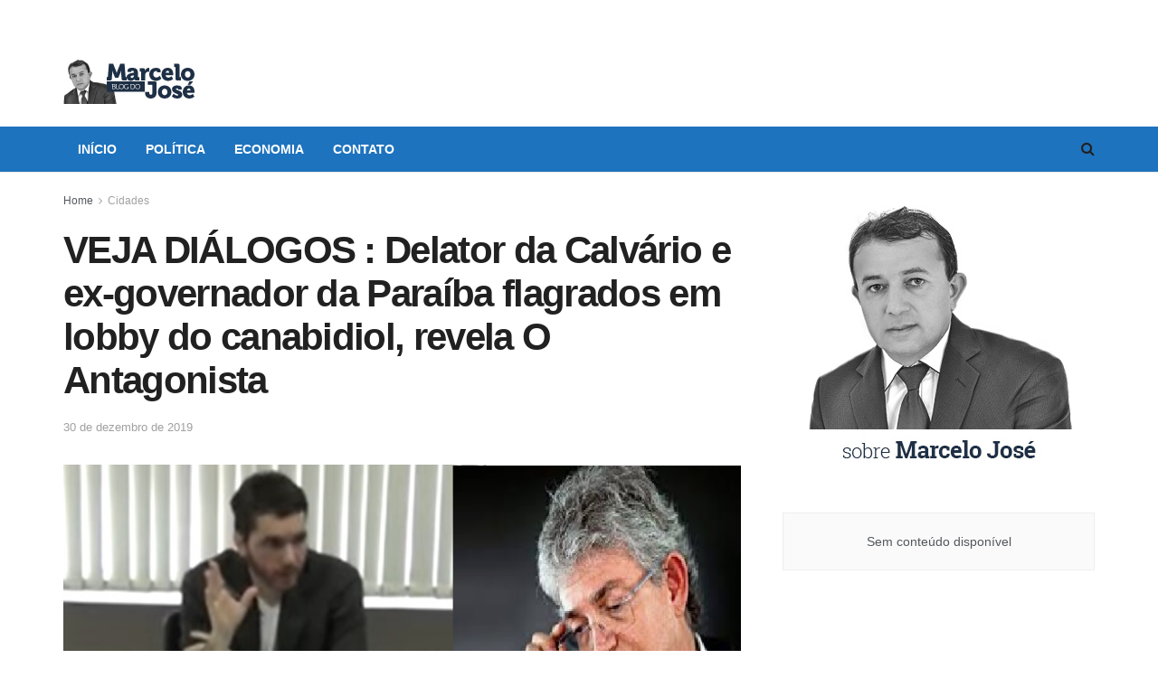

--- FILE ---
content_type: text/html; charset=UTF-8
request_url: https://marcelojose.com.br/2019/12/30/veja-dialogos-delator-da-calvario-e-ex-governador-da-paraiba-flagrados-em-lobby-do-canabidiol-revela-o-antagonista/
body_size: 17806
content:
<!doctype html>
<!--[if lt IE 7]> <html class="no-js lt-ie9 lt-ie8 lt-ie7" lang="pt-BR"> <![endif]-->
<!--[if IE 7]>    <html class="no-js lt-ie9 lt-ie8" lang="pt-BR"> <![endif]-->
<!--[if IE 8]>    <html class="no-js lt-ie9" lang="pt-BR"> <![endif]-->
<!--[if IE 9]>    <html class="no-js lt-ie10" lang="pt-BR"> <![endif]-->
<!--[if gt IE 8]><!--> <html class="no-js" lang="pt-BR"> <!--<![endif]-->
<head>
<meta http-equiv="Content-Type" content="text/html; charset=UTF-8" />
<meta name='viewport' content='width=device-width, initial-scale=1, user-scalable=yes' />
<link rel="profile" href="http://gmpg.org/xfn/11" />
<link rel="pingback" href="https://marcelojose.com.br/site/xmlrpc.php" />
<title>VEJA DIÁLOGOS : Delator da Calvário e ex-governador da Paraíba flagrados em lobby do canabidiol, revela O Antagonista &#8211; Blog do Marcelo José</title>
<script type="text/javascript">
var jnews_ajax_url = '/?ajax-request=jnews'
</script>
<link rel="alternate" type="application/rss+xml" title="Feed para Blog do Marcelo José &raquo;" href="https://marcelojose.com.br/feed/" />
<link rel="alternate" type="application/rss+xml" title="Feed de comentários para Blog do Marcelo José &raquo;" href="https://marcelojose.com.br/comments/feed/" />
<link rel="alternate" type="application/rss+xml" title="Feed de comentários para Blog do Marcelo José &raquo; VEJA DIÁLOGOS : Delator da Calvário e ex-governador da Paraíba flagrados em lobby do canabidiol, revela O Antagonista" href="https://marcelojose.com.br/2019/12/30/veja-dialogos-delator-da-calvario-e-ex-governador-da-paraiba-flagrados-em-lobby-do-canabidiol-revela-o-antagonista/feed/" />
<!-- This site uses the Google Analytics by MonsterInsights plugin v9.11.1 - Using Analytics tracking - https://www.monsterinsights.com/ -->
<script src="//www.googletagmanager.com/gtag/js?id=G-11C92F5R79"  data-cfasync="false" data-wpfc-render="false" type="text/javascript" async></script>
<script data-cfasync="false" data-wpfc-render="false" type="text/javascript">
var mi_version = '9.11.1';
var mi_track_user = true;
var mi_no_track_reason = '';
var MonsterInsightsDefaultLocations = {"page_location":"https:\/\/marcelojose.com.br\/2019\/12\/30\/veja-dialogos-delator-da-calvario-e-ex-governador-da-paraiba-flagrados-em-lobby-do-canabidiol-revela-o-antagonista\/"};
if ( typeof MonsterInsightsPrivacyGuardFilter === 'function' ) {
var MonsterInsightsLocations = (typeof MonsterInsightsExcludeQuery === 'object') ? MonsterInsightsPrivacyGuardFilter( MonsterInsightsExcludeQuery ) : MonsterInsightsPrivacyGuardFilter( MonsterInsightsDefaultLocations );
} else {
var MonsterInsightsLocations = (typeof MonsterInsightsExcludeQuery === 'object') ? MonsterInsightsExcludeQuery : MonsterInsightsDefaultLocations;
}
var disableStrs = [
'ga-disable-G-11C92F5R79',
];
/* Function to detect opted out users */
function __gtagTrackerIsOptedOut() {
for (var index = 0; index < disableStrs.length; index++) {
if (document.cookie.indexOf(disableStrs[index] + '=true') > -1) {
return true;
}
}
return false;
}
/* Disable tracking if the opt-out cookie exists. */
if (__gtagTrackerIsOptedOut()) {
for (var index = 0; index < disableStrs.length; index++) {
window[disableStrs[index]] = true;
}
}
/* Opt-out function */
function __gtagTrackerOptout() {
for (var index = 0; index < disableStrs.length; index++) {
document.cookie = disableStrs[index] + '=true; expires=Thu, 31 Dec 2099 23:59:59 UTC; path=/';
window[disableStrs[index]] = true;
}
}
if ('undefined' === typeof gaOptout) {
function gaOptout() {
__gtagTrackerOptout();
}
}
window.dataLayer = window.dataLayer || [];
window.MonsterInsightsDualTracker = {
helpers: {},
trackers: {},
};
if (mi_track_user) {
function __gtagDataLayer() {
dataLayer.push(arguments);
}
function __gtagTracker(type, name, parameters) {
if (!parameters) {
parameters = {};
}
if (parameters.send_to) {
__gtagDataLayer.apply(null, arguments);
return;
}
if (type === 'event') {
parameters.send_to = monsterinsights_frontend.v4_id;
var hookName = name;
if (typeof parameters['event_category'] !== 'undefined') {
hookName = parameters['event_category'] + ':' + name;
}
if (typeof MonsterInsightsDualTracker.trackers[hookName] !== 'undefined') {
MonsterInsightsDualTracker.trackers[hookName](parameters);
} else {
__gtagDataLayer('event', name, parameters);
}
} else {
__gtagDataLayer.apply(null, arguments);
}
}
__gtagTracker('js', new Date());
__gtagTracker('set', {
'developer_id.dZGIzZG': true,
});
if ( MonsterInsightsLocations.page_location ) {
__gtagTracker('set', MonsterInsightsLocations);
}
__gtagTracker('config', 'G-11C92F5R79', {"forceSSL":"true","link_attribution":"true"} );
window.gtag = __gtagTracker;										(function () {
/* https://developers.google.com/analytics/devguides/collection/analyticsjs/ */
/* ga and __gaTracker compatibility shim. */
var noopfn = function () {
return null;
};
var newtracker = function () {
return new Tracker();
};
var Tracker = function () {
return null;
};
var p = Tracker.prototype;
p.get = noopfn;
p.set = noopfn;
p.send = function () {
var args = Array.prototype.slice.call(arguments);
args.unshift('send');
__gaTracker.apply(null, args);
};
var __gaTracker = function () {
var len = arguments.length;
if (len === 0) {
return;
}
var f = arguments[len - 1];
if (typeof f !== 'object' || f === null || typeof f.hitCallback !== 'function') {
if ('send' === arguments[0]) {
var hitConverted, hitObject = false, action;
if ('event' === arguments[1]) {
if ('undefined' !== typeof arguments[3]) {
hitObject = {
'eventAction': arguments[3],
'eventCategory': arguments[2],
'eventLabel': arguments[4],
'value': arguments[5] ? arguments[5] : 1,
}
}
}
if ('pageview' === arguments[1]) {
if ('undefined' !== typeof arguments[2]) {
hitObject = {
'eventAction': 'page_view',
'page_path': arguments[2],
}
}
}
if (typeof arguments[2] === 'object') {
hitObject = arguments[2];
}
if (typeof arguments[5] === 'object') {
Object.assign(hitObject, arguments[5]);
}
if ('undefined' !== typeof arguments[1].hitType) {
hitObject = arguments[1];
if ('pageview' === hitObject.hitType) {
hitObject.eventAction = 'page_view';
}
}
if (hitObject) {
action = 'timing' === arguments[1].hitType ? 'timing_complete' : hitObject.eventAction;
hitConverted = mapArgs(hitObject);
__gtagTracker('event', action, hitConverted);
}
}
return;
}
function mapArgs(args) {
var arg, hit = {};
var gaMap = {
'eventCategory': 'event_category',
'eventAction': 'event_action',
'eventLabel': 'event_label',
'eventValue': 'event_value',
'nonInteraction': 'non_interaction',
'timingCategory': 'event_category',
'timingVar': 'name',
'timingValue': 'value',
'timingLabel': 'event_label',
'page': 'page_path',
'location': 'page_location',
'title': 'page_title',
'referrer' : 'page_referrer',
};
for (arg in args) {
if (!(!args.hasOwnProperty(arg) || !gaMap.hasOwnProperty(arg))) {
hit[gaMap[arg]] = args[arg];
} else {
hit[arg] = args[arg];
}
}
return hit;
}
try {
f.hitCallback();
} catch (ex) {
}
};
__gaTracker.create = newtracker;
__gaTracker.getByName = newtracker;
__gaTracker.getAll = function () {
return [];
};
__gaTracker.remove = noopfn;
__gaTracker.loaded = true;
window['__gaTracker'] = __gaTracker;
})();
} else {
console.log("");
(function () {
function __gtagTracker() {
return null;
}
window['__gtagTracker'] = __gtagTracker;
window['gtag'] = __gtagTracker;
})();
}
</script>
<!-- / Google Analytics by MonsterInsights -->
<!-- <link rel='stylesheet' id='wp-block-library-css'  href='https://marcelojose.com.br/site/wp-includes/css/dist/block-library/style.min.css?ver=5.6.16' type='text/css' media='all' /> -->
<link rel="stylesheet" type="text/css" href="//marcelojose.com.br/site/wp-content/cache/wpfc-minified/fwuqjyw/ffyv6.css" media="all"/>
<style id='wp-block-library-inline-css' type='text/css'>
.has-text-align-justify{text-align:justify;}
</style>
<!-- <link rel='stylesheet' id='_ning_font_awesome_css-css'  href='https://marcelojose.com.br/site/wp-content/plugins/angwp/assets/fonts/font-awesome/css/font-awesome.min.css?ver=1.6.0' type='text/css' media='all' /> -->
<!-- <link rel='stylesheet' id='_ning_css-css'  href='https://marcelojose.com.br/site/wp-content/plugins/angwp/assets/dist/angwp.bundle.js.css?ver=1.6.0' type='text/css' media='all' /> -->
<!-- <link rel='stylesheet' id='spr_col_animate_css-css'  href='https://marcelojose.com.br/site/wp-content/plugins/angwp/include/extensions/spr_columns/assets/css/animate.min.css?ver=1.6.0' type='text/css' media='all' /> -->
<!-- <link rel='stylesheet' id='spr_col_css-css'  href='https://marcelojose.com.br/site/wp-content/plugins/angwp/include/extensions/spr_columns/assets/css/spr_columns.css?ver=1.6.0' type='text/css' media='all' /> -->
<!-- <link rel='stylesheet' id='js_composer_front-css'  href='https://marcelojose.com.br/site/wp-content/plugins/js_composer/assets/css/js_composer.min.css?ver=6.5.0' type='text/css' media='all' /> -->
<!-- <link rel='stylesheet' id='mediaelement-css'  href='https://marcelojose.com.br/site/wp-includes/js/mediaelement/mediaelementplayer-legacy.min.css?ver=4.2.16' type='text/css' media='all' /> -->
<!-- <link rel='stylesheet' id='wp-mediaelement-css'  href='https://marcelojose.com.br/site/wp-includes/js/mediaelement/wp-mediaelement.min.css?ver=5.6.16' type='text/css' media='all' /> -->
<!-- <link rel='stylesheet' id='jnews-frontend-css'  href='https://marcelojose.com.br/site/wp-content/themes/jnews/assets/dist/frontend.min.css?ver=7.2.0' type='text/css' media='all' /> -->
<!-- <link rel='stylesheet' id='jnews-style-css'  href='https://marcelojose.com.br/site/wp-content/themes/jnews/style.css?ver=7.2.0' type='text/css' media='all' /> -->
<!-- <link rel='stylesheet' id='jnews-darkmode-css'  href='https://marcelojose.com.br/site/wp-content/themes/jnews/assets/css/darkmode.css?ver=7.2.0' type='text/css' media='all' /> -->
<!-- <link rel='stylesheet' id='jetpack_css-css'  href='https://marcelojose.com.br/site/wp-content/plugins/jetpack/css/jetpack.css?ver=9.6.4' type='text/css' media='all' /> -->
<!-- <link rel='stylesheet' id='jnews-select-share-css'  href='https://marcelojose.com.br/site/wp-content/plugins/jnews-social-share/assets/css/plugin.css' type='text/css' media='all' /> -->
<link rel="stylesheet" type="text/css" href="//marcelojose.com.br/site/wp-content/cache/wpfc-minified/eh9m8tjl/ffyv6.css" media="all"/>
<script src='//marcelojose.com.br/site/wp-content/cache/wpfc-minified/2qdqdxn5/ffyv6.js' type="text/javascript"></script>
<!-- <script type='text/javascript' src='https://marcelojose.com.br/site/wp-content/plugins/google-analytics-for-wordpress/assets/js/frontend-gtag.min.js?ver=9.11.1' id='monsterinsights-frontend-script-js'></script> -->
<script data-cfasync="false" data-wpfc-render="false" type="text/javascript" id='monsterinsights-frontend-script-js-extra'>/* <![CDATA[ */
var monsterinsights_frontend = {"js_events_tracking":"true","download_extensions":"doc,pdf,ppt,zip,xls,docx,pptx,xlsx","inbound_paths":"[{\"path\":\"\\\/go\\\/\",\"label\":\"affiliate\"},{\"path\":\"\\\/recommend\\\/\",\"label\":\"affiliate\"}]","home_url":"https:\/\/marcelojose.com.br","hash_tracking":"false","v4_id":"G-11C92F5R79"};/* ]]> */
</script>
<script src='//marcelojose.com.br/site/wp-content/cache/wpfc-minified/q63sxeb4/ffyv6.js' type="text/javascript"></script>
<!-- <script type='text/javascript' src='https://marcelojose.com.br/site/wp-includes/js/jquery/jquery.min.js?ver=3.5.1' id='jquery-core-js'></script> -->
<!-- <script type='text/javascript' src='https://marcelojose.com.br/site/wp-includes/js/jquery/jquery-migrate.min.js?ver=3.3.2' id='jquery-migrate-js'></script> -->
<!-- <script type='text/javascript' src='https://marcelojose.com.br/site/wp-content/plugins/angwp/assets/dev/js/advertising.js?ver=5.6.16' id='adning_dummy_advertising-js'></script> -->
<link rel="https://api.w.org/" href="https://marcelojose.com.br/wp-json/" /><link rel="alternate" type="application/json" href="https://marcelojose.com.br/wp-json/wp/v2/posts/9462" /><link rel="EditURI" type="application/rsd+xml" title="RSD" href="https://marcelojose.com.br/site/xmlrpc.php?rsd" />
<link rel="wlwmanifest" type="application/wlwmanifest+xml" href="https://marcelojose.com.br/site/wp-includes/wlwmanifest.xml" /> 
<meta name="generator" content="WordPress 5.6.16" />
<link rel="canonical" href="https://marcelojose.com.br/2019/12/30/veja-dialogos-delator-da-calvario-e-ex-governador-da-paraiba-flagrados-em-lobby-do-canabidiol-revela-o-antagonista/" />
<link rel='shortlink' href='https://marcelojose.com.br/?p=9462' />
<link rel="alternate" type="application/json+oembed" href="https://marcelojose.com.br/wp-json/oembed/1.0/embed?url=https%3A%2F%2Fmarcelojose.com.br%2F2019%2F12%2F30%2Fveja-dialogos-delator-da-calvario-e-ex-governador-da-paraiba-flagrados-em-lobby-do-canabidiol-revela-o-antagonista%2F" />
<link rel="alternate" type="text/xml+oembed" href="https://marcelojose.com.br/wp-json/oembed/1.0/embed?url=https%3A%2F%2Fmarcelojose.com.br%2F2019%2F12%2F30%2Fveja-dialogos-delator-da-calvario-e-ex-governador-da-paraiba-flagrados-em-lobby-do-canabidiol-revela-o-antagonista%2F&#038;format=xml" />
<meta property="fb:app_id" content=""/>
<!--/ Facebook Thumb Fixer Open Graph /-->
<meta property="og:type" content="article" />
<meta property="og:url" content="https://marcelojose.com.br/2019/12/30/veja-dialogos-delator-da-calvario-e-ex-governador-da-paraiba-flagrados-em-lobby-do-canabidiol-revela-o-antagonista/" />
<meta property="og:title" content="VEJA DIÁLOGOS : Delator da Calvário e ex-governador da Paraíba flagrados em lobby do canabidiol, revela O Antagonista" />
<meta property="og:description" content="O Antagonista revelou nesta segunda-feira, dia 30, trechos de diálogos do empresário Daniel Gomes da Silva, controlador da Cruz Vermelha Brasileira, e delator no âmbito da Operação Calvário, com o ex-governador da Paraíba, Ricardo Vieira Coutinho. Todo o áudio das conversas está em poder da Procuradoria Geral da República, do Gaeco, do Ministério Público da [&hellip;]" />
<meta property="og:site_name" content="Blog do Marcelo José" />
<meta property="og:image" content="https://marcelojose.com.br/site/wp-content/uploads/2019/12/danielericardoaudiolifesa.jpg" />
<meta itemscope itemtype="article" />
<meta itemprop="description" content="O Antagonista revelou nesta segunda-feira, dia 30, trechos de diálogos do empresário Daniel Gomes da Silva, controlador da Cruz Vermelha Brasileira, e delator no âmbito da Operação Calvário, com o ex-governador da Paraíba, Ricardo Vieira Coutinho. Todo o áudio das conversas está em poder da Procuradoria Geral da República, do Gaeco, do Ministério Público da [&hellip;]" />
<meta itemprop="image" content="https://marcelojose.com.br/site/wp-content/uploads/2019/12/danielericardoaudiolifesa.jpg" />
<style type='text/css'>img#wpstats{display:none}</style>
<meta name="generator" content="Powered by WPBakery Page Builder - drag and drop page builder for WordPress."/>
<!-- Ads on this site are served by Adning v1.6.0 - adning.com -->
<style></style><!-- / Adning. -->
<script type='application/ld+json'>{"@context":"http:\/\/schema.org","@type":"Organization","@id":"https:\/\/marcelojose.com.br\/site\/#organization","url":"https:\/\/marcelojose.com.br\/site\/","name":"","logo":{"@type":"ImageObject","url":""},"sameAs":[]}</script>
<script type='application/ld+json'>{"@context":"http:\/\/schema.org","@type":"WebSite","@id":"https:\/\/marcelojose.com.br\/site\/#website","url":"https:\/\/marcelojose.com.br\/site\/","name":"","potentialAction":{"@type":"SearchAction","target":"https:\/\/marcelojose.com.br\/site\/?s={search_term_string}","query-input":"required name=search_term_string"}}</script>
<style id="jeg_dynamic_css" type="text/css" data-type="jeg_custom-css">a,.jeg_menu_style_5 > li > a:hover,.jeg_menu_style_5 > li.sfHover > a,.jeg_menu_style_5 > li.current-menu-item > a,.jeg_menu_style_5 > li.current-menu-ancestor > a,.jeg_navbar .jeg_menu:not(.jeg_main_menu) > li > a:hover,.jeg_midbar .jeg_menu:not(.jeg_main_menu) > li > a:hover,.jeg_side_tabs li.active,.jeg_block_heading_5 strong,.jeg_block_heading_6 strong,.jeg_block_heading_7 strong,.jeg_block_heading_8 strong,.jeg_subcat_list li a:hover,.jeg_subcat_list li button:hover,.jeg_pl_lg_7 .jeg_thumb .jeg_post_category a,.jeg_pl_xs_2:before,.jeg_pl_xs_4 .jeg_postblock_content:before,.jeg_postblock .jeg_post_title a:hover,.jeg_hero_style_6 .jeg_post_title a:hover,.jeg_sidefeed .jeg_pl_xs_3 .jeg_post_title a:hover,.widget_jnews_popular .jeg_post_title a:hover,.jeg_meta_author a,.widget_archive li a:hover,.widget_pages li a:hover,.widget_meta li a:hover,.widget_recent_entries li a:hover,.widget_rss li a:hover,.widget_rss cite,.widget_categories li a:hover,.widget_categories li.current-cat > a,#breadcrumbs a:hover,.jeg_share_count .counts,.commentlist .bypostauthor > .comment-body > .comment-author > .fn,span.required,.jeg_review_title,.bestprice .price,.authorlink a:hover,.jeg_vertical_playlist .jeg_video_playlist_play_icon,.jeg_vertical_playlist .jeg_video_playlist_item.active .jeg_video_playlist_thumbnail:before,.jeg_horizontal_playlist .jeg_video_playlist_play,.woocommerce li.product .pricegroup .button,.widget_display_forums li a:hover,.widget_display_topics li:before,.widget_display_replies li:before,.widget_display_views li:before,.bbp-breadcrumb a:hover,.jeg_mobile_menu li.sfHover > a,.jeg_mobile_menu li a:hover,.split-template-6 .pagenum { color : #1e73be; } .jeg_menu_style_1 > li > a:before,.jeg_menu_style_2 > li > a:before,.jeg_menu_style_3 > li > a:before,.jeg_side_toggle,.jeg_slide_caption .jeg_post_category a,.jeg_slider_type_1 .owl-nav .owl-next,.jeg_block_heading_1 .jeg_block_title span,.jeg_block_heading_2 .jeg_block_title span,.jeg_block_heading_3,.jeg_block_heading_4 .jeg_block_title span,.jeg_block_heading_6:after,.jeg_pl_lg_box .jeg_post_category a,.jeg_pl_md_box .jeg_post_category a,.jeg_readmore:hover,.jeg_thumb .jeg_post_category a,.jeg_block_loadmore a:hover, .jeg_postblock.alt .jeg_block_loadmore a:hover,.jeg_block_loadmore a.active,.jeg_postblock_carousel_2 .jeg_post_category a,.jeg_heroblock .jeg_post_category a,.jeg_pagenav_1 .page_number.active,.jeg_pagenav_1 .page_number.active:hover,input[type="submit"],.btn,.button,.widget_tag_cloud a:hover,.popularpost_item:hover .jeg_post_title a:before,.jeg_splitpost_4 .page_nav,.jeg_splitpost_5 .page_nav,.jeg_post_via a:hover,.jeg_post_source a:hover,.jeg_post_tags a:hover,.comment-reply-title small a:before,.comment-reply-title small a:after,.jeg_storelist .productlink,.authorlink li.active a:before,.jeg_footer.dark .socials_widget:not(.nobg) a:hover .fa,.jeg_breakingnews_title,.jeg_overlay_slider_bottom.owl-carousel .owl-nav div,.jeg_overlay_slider_bottom.owl-carousel .owl-nav div:hover,.jeg_vertical_playlist .jeg_video_playlist_current,.woocommerce span.onsale,.woocommerce #respond input#submit:hover,.woocommerce a.button:hover,.woocommerce button.button:hover,.woocommerce input.button:hover,.woocommerce #respond input#submit.alt,.woocommerce a.button.alt,.woocommerce button.button.alt,.woocommerce input.button.alt,.jeg_popup_post .caption,.jeg_footer.dark input[type="submit"],.jeg_footer.dark .btn,.jeg_footer.dark .button,.footer_widget.widget_tag_cloud a:hover, .jeg_inner_content .content-inner .jeg_post_category a:hover, #buddypress .standard-form button, #buddypress a.button, #buddypress input[type="submit"], #buddypress input[type="button"], #buddypress input[type="reset"], #buddypress ul.button-nav li a, #buddypress .generic-button a, #buddypress .generic-button button, #buddypress .comment-reply-link, #buddypress a.bp-title-button, #buddypress.buddypress-wrap .members-list li .user-update .activity-read-more a, div#buddypress .standard-form button:hover,div#buddypress a.button:hover,div#buddypress input[type="submit"]:hover,div#buddypress input[type="button"]:hover,div#buddypress input[type="reset"]:hover,div#buddypress ul.button-nav li a:hover,div#buddypress .generic-button a:hover,div#buddypress .generic-button button:hover,div#buddypress .comment-reply-link:hover,div#buddypress a.bp-title-button:hover,div#buddypress.buddypress-wrap .members-list li .user-update .activity-read-more a:hover, #buddypress #item-nav .item-list-tabs ul li a:before, .jeg_inner_content .jeg_meta_container .follow-wrapper a { background-color : #1e73be; } .jeg_block_heading_7 .jeg_block_title span, .jeg_readmore:hover, .jeg_block_loadmore a:hover, .jeg_block_loadmore a.active, .jeg_pagenav_1 .page_number.active, .jeg_pagenav_1 .page_number.active:hover, .jeg_pagenav_3 .page_number:hover, .jeg_prevnext_post a:hover h3, .jeg_overlay_slider .jeg_post_category, .jeg_sidefeed .jeg_post.active, .jeg_vertical_playlist.jeg_vertical_playlist .jeg_video_playlist_item.active .jeg_video_playlist_thumbnail img, .jeg_horizontal_playlist .jeg_video_playlist_item.active { border-color : #1e73be; } .jeg_tabpost_nav li.active, .woocommerce div.product .woocommerce-tabs ul.tabs li.active { border-bottom-color : #1e73be; } .jeg_post_meta .fa, .entry-header .jeg_post_meta .fa, .jeg_review_stars, .jeg_price_review_list { color : #2044b2; } .jeg_share_button.share-float.share-monocrhome a { background-color : #2044b2; } .jeg_header .jeg_bottombar.jeg_navbar_wrapper:not(.jeg_navbar_boxed), .jeg_header .jeg_bottombar.jeg_navbar_boxed .jeg_nav_row { background : #1e73be; } .jeg_header_sticky .jeg_navbar_wrapper:not(.jeg_navbar_boxed), .jeg_header_sticky .jeg_navbar_boxed .jeg_nav_row { background : #1e73be; } .jeg_stickybar a, .jeg_stickybar.dark a { color : #ffffff; } .jeg_header .jeg_menu.jeg_main_menu > li > a { color : #ffffff; } .jeg_menu_style_1 > li > a:before, .jeg_menu_style_2 > li > a:before, .jeg_menu_style_3 > li > a:before { background : #1e73be; } .jeg_header .jeg_menu.jeg_main_menu > li > a:hover, .jeg_header .jeg_menu.jeg_main_menu > li.sfHover > a, .jeg_header .jeg_menu.jeg_main_menu > li > .sf-with-ul:hover:after, .jeg_header .jeg_menu.jeg_main_menu > li.sfHover > .sf-with-ul:after, .jeg_header .jeg_menu_style_4 > li.current-menu-item > a, .jeg_header .jeg_menu_style_4 > li.current-menu-ancestor > a, .jeg_header .jeg_menu_style_5 > li.current-menu-item > a, .jeg_header .jeg_menu_style_5 > li.current-menu-ancestor > a { color : #d1d1d1; } </style><style type="text/css">
.no_thumbnail .jeg_thumb,
.thumbnail-container.no_thumbnail {
display: none !important;
}
.jeg_search_result .jeg_pl_xs_3.no_thumbnail .jeg_postblock_content,
.jeg_sidefeed .jeg_pl_xs_3.no_thumbnail .jeg_postblock_content,
.jeg_pl_sm.no_thumbnail .jeg_postblock_content {
margin-left: 0;
}
.jeg_postblock_11 .no_thumbnail .jeg_postblock_content,
.jeg_postblock_12 .no_thumbnail .jeg_postblock_content,
.jeg_postblock_12.jeg_col_3o3 .no_thumbnail .jeg_postblock_content  {
margin-top: 0;
}
.jeg_postblock_15 .jeg_pl_md_box.no_thumbnail .jeg_postblock_content,
.jeg_postblock_19 .jeg_pl_md_box.no_thumbnail .jeg_postblock_content,
.jeg_postblock_24 .jeg_pl_md_box.no_thumbnail .jeg_postblock_content,
.jeg_sidefeed .jeg_pl_md_box .jeg_postblock_content {
position: relative;
}
.jeg_postblock_carousel_2 .no_thumbnail .jeg_post_title a,
.jeg_postblock_carousel_2 .no_thumbnail .jeg_post_title a:hover,
.jeg_postblock_carousel_2 .no_thumbnail .jeg_post_meta .fa {
color: #212121 !important;
} 
</style>		<style type="text/css" id="wp-custom-css">
.jeg_logo img {
margin-bottom: -40px;
}		</style>
<noscript><style> .wpb_animate_when_almost_visible { opacity: 1; }</style></noscript></head>
<body class="post-template-default single single-post postid-9462 single-format-standard wp-embed-responsive jeg_toggle_dark jeg_single_tpl_1 jnews jsc_normal wpb-js-composer js-comp-ver-6.5.0 vc_responsive">
<div class="jeg_ad jeg_ad_top jnews_header_top_ads">
<div class='ads-wrapper  '></div>    </div>
<!-- The Main Wrapper
============================================= -->
<div class="jeg_viewport">
<div class="jeg_header_wrapper">
<div class="jeg_header_instagram_wrapper">
</div>
<!-- HEADER -->
<div class="jeg_header normal">
<div class="jeg_midbar jeg_container normal">
<div class="container">
<div class="jeg_nav_row">
<div class="jeg_nav_col jeg_nav_left jeg_nav_normal">
<div class="item_wrap jeg_nav_alignleft">
<div class="jeg_nav_item jeg_logo jeg_desktop_logo">
<div class="site-title">
<a href="https://marcelojose.com.br/" style="padding: 0 0 0 0;">
<img class='jeg_logo_img' src="https://marcelojose.com.br/site/wp-content/uploads/2017/08/marcelo-jose-marca.jpg" srcset="https://marcelojose.com.br/site/wp-content/uploads/2017/08/marcelo-jose-marca.jpg 1x, https://marcelojose.com.br/site/wp-content/uploads/2017/08/marcelo-jose-marca.jpg 2x" alt="Blog do Marcelo José"data-light-src="https://marcelojose.com.br/site/wp-content/uploads/2017/08/marcelo-jose-marca.jpg" data-light-srcset="https://marcelojose.com.br/site/wp-content/uploads/2017/08/marcelo-jose-marca.jpg 1x, https://marcelojose.com.br/site/wp-content/uploads/2017/08/marcelo-jose-marca.jpg 2x" data-dark-src="https://marcelojose.com.br/site/wp-content/uploads/2017/08/marcelo-jose-marca.jpg" data-dark-srcset="https://marcelojose.com.br/site/wp-content/uploads/2017/08/marcelo-jose-marca.jpg 1x, https://marcelojose.com.br/site/wp-content/uploads/2017/08/marcelo-jose-marca.jpg 2x">	    	</a>
</div>
</div>                    </div>
</div>
<div class="jeg_nav_col jeg_nav_center jeg_nav_normal">
<div class="item_wrap jeg_nav_aligncenter">
</div>
</div>
<div class="jeg_nav_col jeg_nav_right jeg_nav_grow">
<div class="item_wrap jeg_nav_alignright">
<div class="jeg_nav_item jeg_ad jeg_ad_top jnews_header_ads">
<div class='ads-wrapper  '><div class='ads_shortcode'><div class="angwp_18350 _ning_outer ang_zone_18350 _ning_jss_zone _align_center" style="max-width:728px;width:100%;overflow:hidden;height:inherit;"><div class="_ning_label _left" style=""></div><div id="_ning_zone_18350_849468897" class="_ning_zone_inner" style="width:728px; height:90px;position:relative;"><div u="slides" style="position:absolute; overflow:hidden; left:0px; top:0px;width:728px; height:90px;"><div class="slide_1 slide" idle="5000"><div class="angwp_46691 _ning_cont _ning_hidden _align_center" data-size="728x90" data-bid="46691" data-aid="18350" style="max-width:728px; width:100%;height:inherit;"><div class="_ning_inner" style=""><!— INICIO TAG —>
<!— 
Id: 9606 
Campanha:  REFIS PRORROGADO
Server: Metrike 
Veículo:  BLOG DO MARCELO JOSE 
Cliente:  PMJP   
Formato: PMJP | BLOG DO MARCELO JOSE - 728x90 
Data de Veiculação: 28/11/2025 - 31/12/2025
—>
<ins data-revive-zoneid="9606" data-revive-id="566f260197bf822e7263f1a3667caa2f"></ins>
<script async src="//ads.metrike.com/asyncjs.php"></script>
<!— FIM TAG —></div></div><div class="clear"></div></div></div></div></div><div class="clear"></div></div></div></div>                    </div>
</div>
</div>
</div>
</div><div class="jeg_bottombar jeg_navbar jeg_container jeg_navbar_wrapper jeg_navbar_normal jeg_navbar_normal">
<div class="container">
<div class="jeg_nav_row">
<div class="jeg_nav_col jeg_nav_left jeg_nav_grow">
<div class="item_wrap jeg_nav_alignleft">
<div class="jeg_main_menu_wrapper">
<div class="jeg_nav_item jeg_mainmenu_wrap"><ul class="jeg_menu jeg_main_menu jeg_menu_style_3" data-animation="slide"><li id="menu-item-18337" class="menu-item menu-item-type-post_type menu-item-object-page menu-item-home menu-item-18337 bgnav" data-item-row="default" ><a href="https://marcelojose.com.br/">Início</a></li>
<li id="menu-item-19" class="menu-item menu-item-type-taxonomy menu-item-object-category current-post-ancestor current-menu-parent current-post-parent menu-item-19 bgnav" data-item-row="default" ><a href="https://marcelojose.com.br/category/politica/">Política</a></li>
<li id="menu-item-20" class="menu-item menu-item-type-taxonomy menu-item-object-category current-post-ancestor current-menu-parent current-post-parent menu-item-20 bgnav" data-item-row="default" ><a href="https://marcelojose.com.br/category/economia/">Economia</a></li>
<li id="menu-item-17" class="menu-item menu-item-type-post_type menu-item-object-page menu-item-17 bgnav" data-item-row="default" ><a href="https://marcelojose.com.br/contato/">Contato</a></li>
</ul></div></div>
</div>
</div>
<div class="jeg_nav_col jeg_nav_center jeg_nav_normal">
<div class="item_wrap jeg_nav_aligncenter">
</div>
</div>
<div class="jeg_nav_col jeg_nav_right jeg_nav_normal">
<div class="item_wrap jeg_nav_alignright">
<!-- Search Icon -->
<div class="jeg_nav_item jeg_search_wrapper search_icon jeg_search_popup_expand">
<a href="#" class="jeg_search_toggle"><i class="fa fa-search"></i></a>
<form action="https://marcelojose.com.br/" method="get" class="jeg_search_form" target="_top">
<input name="s" class="jeg_search_input" placeholder="Pesquisar" type="text" value="" autocomplete="off">
<button type="submit" class="jeg_search_button btn"><i class="fa fa-search"></i></button>
</form>
<!-- jeg_search_hide with_result no_result -->
<div class="jeg_search_result jeg_search_hide with_result">
<div class="search-result-wrapper">
</div>
<div class="search-link search-noresult">
Sem resultados    </div>
<div class="search-link search-all-button">
<i class="fa fa-search"></i> Ver todos os resultados    </div>
</div></div>                    </div>
</div>
</div>
</div>
</div></div><!-- /.jeg_header -->        </div>
<div class="jeg_header_sticky">
<div class="sticky_blankspace"></div>
<div class="jeg_header normal">
<div class="jeg_container">
<div data-mode="scroll" class="jeg_stickybar jeg_navbar jeg_navbar_wrapper jeg_navbar_normal jeg_navbar_normal">
<div class="container">
<div class="jeg_nav_row">
<div class="jeg_nav_col jeg_nav_left jeg_nav_grow">
<div class="item_wrap jeg_nav_alignleft">
<div class="jeg_main_menu_wrapper">
<div class="jeg_nav_item jeg_mainmenu_wrap"><ul class="jeg_menu jeg_main_menu jeg_menu_style_3" data-animation="slide"><li class="menu-item menu-item-type-post_type menu-item-object-page menu-item-home menu-item-18337 bgnav" data-item-row="default" ><a href="https://marcelojose.com.br/">Início</a></li>
<li class="menu-item menu-item-type-taxonomy menu-item-object-category current-post-ancestor current-menu-parent current-post-parent menu-item-19 bgnav" data-item-row="default" ><a href="https://marcelojose.com.br/category/politica/">Política</a></li>
<li class="menu-item menu-item-type-taxonomy menu-item-object-category current-post-ancestor current-menu-parent current-post-parent menu-item-20 bgnav" data-item-row="default" ><a href="https://marcelojose.com.br/category/economia/">Economia</a></li>
<li class="menu-item menu-item-type-post_type menu-item-object-page menu-item-17 bgnav" data-item-row="default" ><a href="https://marcelojose.com.br/contato/">Contato</a></li>
</ul></div></div>
</div>
</div>
<div class="jeg_nav_col jeg_nav_center jeg_nav_normal">
<div class="item_wrap jeg_nav_aligncenter">
</div>
</div>
<div class="jeg_nav_col jeg_nav_right jeg_nav_normal">
<div class="item_wrap jeg_nav_alignright">
<!-- Search Icon -->
<div class="jeg_nav_item jeg_search_wrapper search_icon jeg_search_popup_expand">
<a href="#" class="jeg_search_toggle"><i class="fa fa-search"></i></a>
<form action="https://marcelojose.com.br/" method="get" class="jeg_search_form" target="_top">
<input name="s" class="jeg_search_input" placeholder="Pesquisar" type="text" value="" autocomplete="off">
<button type="submit" class="jeg_search_button btn"><i class="fa fa-search"></i></button>
</form>
<!-- jeg_search_hide with_result no_result -->
<div class="jeg_search_result jeg_search_hide with_result">
<div class="search-result-wrapper">
</div>
<div class="search-link search-noresult">
Sem resultados    </div>
<div class="search-link search-all-button">
<i class="fa fa-search"></i> Ver todos os resultados    </div>
</div></div>                </div>
</div>
</div>
</div>        </div>
</div>
</div>
</div>
<div class="jeg_navbar_mobile_wrapper">
<div class="jeg_navbar_mobile" data-mode="scroll">
<div class="jeg_mobile_bottombar jeg_mobile_midbar jeg_container dark">
<div class="container">
<div class="jeg_nav_row">
<div class="jeg_nav_col jeg_nav_left jeg_nav_normal">
<div class="item_wrap jeg_nav_alignleft">
<div class="jeg_nav_item">
<a href="#" class="toggle_btn jeg_mobile_toggle"><i class="fa fa-bars"></i></a>
</div>                    </div>
</div>
<div class="jeg_nav_col jeg_nav_center jeg_nav_grow">
<div class="item_wrap jeg_nav_aligncenter">
<div class="jeg_nav_item jeg_mobile_logo">
<div class="site-title">
<a href="https://marcelojose.com.br/">
<img class='jeg_logo_img' src="https://marcelojose.com.br/site/wp-content/uploads/2021/02/logomarcelobranca.png" srcset="https://marcelojose.com.br/site/wp-content/uploads/2021/02/logomarcelobranca.png 1x, https://marcelojose.com.br/site/wp-content/uploads/2021/02/logomarcelobranca.png 2x" alt="Blog do Marcelo José"data-light-src="https://marcelojose.com.br/site/wp-content/uploads/2021/02/logomarcelobranca.png" data-light-srcset="https://marcelojose.com.br/site/wp-content/uploads/2021/02/logomarcelobranca.png 1x, https://marcelojose.com.br/site/wp-content/uploads/2021/02/logomarcelobranca.png 2x" data-dark-src="https://marcelojose.com.br/site/wp-content/uploads/2021/02/logomarcelobranca.png" data-dark-srcset="https://marcelojose.com.br/site/wp-content/uploads/2021/02/logomarcelobranca.png 1x, https://marcelojose.com.br/site/wp-content/uploads/2021/02/logomarcelobranca.png 2x">		    </a>
</div>
</div>                    </div>
</div>
<div class="jeg_nav_col jeg_nav_right jeg_nav_normal">
<div class="item_wrap jeg_nav_alignright">
<div class="jeg_nav_item jeg_search_wrapper jeg_search_popup_expand">
<a href="#" class="jeg_search_toggle"><i class="fa fa-search"></i></a>
<form action="https://marcelojose.com.br/" method="get" class="jeg_search_form" target="_top">
<input name="s" class="jeg_search_input" placeholder="Pesquisar" type="text" value="" autocomplete="off">
<button type="submit" class="jeg_search_button btn"><i class="fa fa-search"></i></button>
</form>
<!-- jeg_search_hide with_result no_result -->
<div class="jeg_search_result jeg_search_hide with_result">
<div class="search-result-wrapper">
</div>
<div class="search-link search-noresult">
Sem resultados    </div>
<div class="search-link search-all-button">
<i class="fa fa-search"></i> Ver todos os resultados    </div>
</div></div>                    </div>
</div>
</div>
</div>
</div></div>
<div class="sticky_blankspace" style="height: 60px;"></div>        </div>    <div class="post-wrapper">
<div class="post-wrap" >
<div class="jeg_main ">
<div class="jeg_container">
<div class="jeg_content jeg_singlepage">
<div class="container">
<div class="jeg_ad jeg_article jnews_article_top_ads">
<div class='ads-wrapper  '></div>        </div>
<div class="row">
<div class="jeg_main_content col-md-8">
<div class="jeg_inner_content">
<div class="jeg_breadcrumbs jeg_breadcrumb_container">
<div id="breadcrumbs"><span class="">
<a href="https://marcelojose.com.br">Home</a>
</span><i class="fa fa-angle-right"></i><span class="breadcrumb_last_link">
<a href="https://marcelojose.com.br/category/cidades/">Cidades</a>
</span></div>                        </div>
<div class="entry-header">
<h1 class="jeg_post_title">VEJA DIÁLOGOS : Delator da Calvário e ex-governador da Paraíba flagrados em lobby do canabidiol, revela O Antagonista</h1>
<div class="jeg_meta_container"><div class="jeg_post_meta jeg_post_meta_1">
<div class="meta_left">
<div class="jeg_meta_date">
<a href="https://marcelojose.com.br/2019/12/30/veja-dialogos-delator-da-calvario-e-ex-governador-da-paraiba-flagrados-em-lobby-do-canabidiol-revela-o-antagonista/">30 de dezembro de 2019</a>
</div>
</div>
<div class="meta_right">
</div>
</div>
</div>
</div>
<div class="jeg_featured featured_image"><a href="https://marcelojose.com.br/site/wp-content/uploads/2019/12/danielericardoaudiolifesa.jpg"><div class="thumbnail-container animate-lazy" style="padding-bottom:43.946%"><img width="735" height="323" src="https://marcelojose.com.br/site/wp-content/themes/jnews/assets/img/jeg-empty.png" class="attachment-jnews-750x375 size-jnews-750x375 lazyload wp-post-image" alt="ÁUDIO &#8211; Ricardo e delator na Calvário tratam de sociedade em negócios , Lifesa, Ministério da Saúde, canabidiol, e ex-governador pede para Agnaldo Ribeiro não saber da empresa" loading="lazy" sizes="(max-width: 735px) 100vw, 735px" data-src="https://marcelojose.com.br/site/wp-content/uploads/2019/12/danielericardoaudiolifesa.jpg" data-srcset="https://marcelojose.com.br/site/wp-content/uploads/2019/12/danielericardoaudiolifesa.jpg 735w, https://marcelojose.com.br/site/wp-content/uploads/2019/12/danielericardoaudiolifesa-300x132.jpg 300w, https://marcelojose.com.br/site/wp-content/uploads/2019/12/danielericardoaudiolifesa-110x48.jpg 110w, https://marcelojose.com.br/site/wp-content/uploads/2019/12/danielericardoaudiolifesa-420x185.jpg 420w, https://marcelojose.com.br/site/wp-content/uploads/2019/12/danielericardoaudiolifesa-50x22.jpg 50w" data-sizes="auto" data-expand="700" /></div></a></div>
<div class="jeg_share_top_container"><div class="jeg_share_button clearfix">
<div class="jeg_share_stats">
</div>
<div class="jeg_sharelist">
<a href="http://www.facebook.com/sharer.php?u=https%3A%2F%2Fmarcelojose.com.br%2F2019%2F12%2F30%2Fveja-dialogos-delator-da-calvario-e-ex-governador-da-paraiba-flagrados-em-lobby-do-canabidiol-revela-o-antagonista%2F" rel='nofollow'  class="jeg_btn-facebook "><i class="fa fa-facebook-official"></i></a><a href="https://twitter.com/intent/tweet?text=VEJA+DI%C3%81LOGOS+%3A+Delator+da+Calv%C3%A1rio+e+ex-governador+da+Para%C3%ADba+flagrados+em+lobby+do+canabidiol%2C+revela+O+Antagonista&url=https%3A%2F%2Fmarcelojose.com.br%2F2019%2F12%2F30%2Fveja-dialogos-delator-da-calvario-e-ex-governador-da-paraiba-flagrados-em-lobby-do-canabidiol-revela-o-antagonista%2F" rel='nofollow'  class="jeg_btn-twitter "><i class="fa fa-twitter"></i></a><a href="//api.whatsapp.com/send?text=VEJA+DI%C3%81LOGOS+%3A+Delator+da+Calv%C3%A1rio+e+ex-governador+da+Para%C3%ADba+flagrados+em+lobby+do+canabidiol%2C+revela+O+Antagonista%0Ahttps%3A%2F%2Fmarcelojose.com.br%2F2019%2F12%2F30%2Fveja-dialogos-delator-da-calvario-e-ex-governador-da-paraiba-flagrados-em-lobby-do-canabidiol-revela-o-antagonista%2F" rel='nofollow'  data-action="share/whatsapp/share"  class="jeg_btn-whatsapp "><i class="fa fa-whatsapp"></i></a><a href="https://telegram.me/share/url?url=https%3A%2F%2Fmarcelojose.com.br%2F2019%2F12%2F30%2Fveja-dialogos-delator-da-calvario-e-ex-governador-da-paraiba-flagrados-em-lobby-do-canabidiol-revela-o-antagonista%2F&text=VEJA+DI%C3%81LOGOS+%3A+Delator+da+Calv%C3%A1rio+e+ex-governador+da+Para%C3%ADba+flagrados+em+lobby+do+canabidiol%2C+revela+O+Antagonista" rel='nofollow'  class="jeg_btn-telegram "><i class="fa fa-telegram"></i></a>
<div class="share-secondary">
<a href="https://www.linkedin.com/shareArticle?url=https%3A%2F%2Fmarcelojose.com.br%2F2019%2F12%2F30%2Fveja-dialogos-delator-da-calvario-e-ex-governador-da-paraiba-flagrados-em-lobby-do-canabidiol-revela-o-antagonista%2F&title=VEJA+DI%C3%81LOGOS+%3A+Delator+da+Calv%C3%A1rio+e+ex-governador+da+Para%C3%ADba+flagrados+em+lobby+do+canabidiol%2C+revela+O+Antagonista" rel='nofollow'  class="jeg_btn-linkedin "><i class="fa fa-linkedin"></i></a>
</div>
<a href="#" class="jeg_btn-toggle"><i class="fa fa-share"></i></a>
</div>
</div></div>
<div class="jeg_ad jeg_article jnews_content_top_ads "><div class='ads-wrapper  '></div></div>
<div class="entry-content no-share">
<div class="jeg_share_button share-float jeg_sticky_share clearfix share-monocrhome">
<div class="jeg_share_float_container"></div>                            </div>
<div class="content-inner ">
<header class="entry-header">
<h6><img loading="lazy" class="alignleft size-medium wp-image-9324" src="https://marcelojose.com.br/site/wp-content/uploads/2019/12/danielericardoaudiolifesa-300x132.jpg" alt="" width="300" height="132" srcset="https://marcelojose.com.br/site/wp-content/uploads/2019/12/danielericardoaudiolifesa-300x132.jpg 300w, https://marcelojose.com.br/site/wp-content/uploads/2019/12/danielericardoaudiolifesa-110x48.jpg 110w, https://marcelojose.com.br/site/wp-content/uploads/2019/12/danielericardoaudiolifesa-420x185.jpg 420w, https://marcelojose.com.br/site/wp-content/uploads/2019/12/danielericardoaudiolifesa-50x22.jpg 50w, https://marcelojose.com.br/site/wp-content/uploads/2019/12/danielericardoaudiolifesa.jpg 735w" sizes="(max-width: 300px) 100vw, 300px" />O Antagonista revelou nesta segunda-feira, dia 30, trechos de diálogos do empresário Daniel Gomes da Silva, controlador da Cruz Vermelha Brasileira, e delator no âmbito da Operação Calvário, com o ex-governador da Paraíba, Ricardo Vieira Coutinho.</h6>
<h6>Todo o áudio das conversas está em poder da Procuradoria Geral da República, do Gaeco, do Ministério Público da Paraíba,  e da Polícia Federal. Veja abaixo :</h6>
<h6>O esquema envolvendo a compra do Laboratório Público da Paraíba (Lifesa) pelo delator Daniel Gomes, em sociedade oculta com Ricardo Coutinho, visava habilitar o laboratório junto ao governo federal para a produção de canabidiol.</h6>
<h6>Os diálogos obtidos pela Polícia Federal, no âmbito da Operação Calvário, ocorreram em abril de 2017. No início deste mês, a Anvisa liberou a comercialização de produtos à base de canabidiol e sua fabricação no Brasil a partir do substrato importado</h6>
</header>
<div id="entry-text-post" class="entry-content">
<p>&nbsp;</p>
<div id="move-banner-box1" class="container-banner-single">
<div class="banner-box-single">
<div class="advise-banner-single">
<div id="div-gpt-box1" class="bn-esq dfp_ad_pos" data-google-query-id="CMfN8p6_3uYCFZMFuQYdV1QPgQ">
<div id="google_ads_iframe_/61881175/Oantagonista_Post_Box1_Desktop_0__container__"><img loading="lazy" class="alignleft wp-image-9463 size-full" src="https://marcelojose.com.br/site/wp-content/uploads/2019/12/antagonistacanabidiol1.png" alt="" width="1081" height="469" srcset="https://marcelojose.com.br/site/wp-content/uploads/2019/12/antagonistacanabidiol1.png 1081w, https://marcelojose.com.br/site/wp-content/uploads/2019/12/antagonistacanabidiol1-300x130.png 300w, https://marcelojose.com.br/site/wp-content/uploads/2019/12/antagonistacanabidiol1-768x333.png 768w, https://marcelojose.com.br/site/wp-content/uploads/2019/12/antagonistacanabidiol1-1024x444.png 1024w, https://marcelojose.com.br/site/wp-content/uploads/2019/12/antagonistacanabidiol1-110x48.png 110w, https://marcelojose.com.br/site/wp-content/uploads/2019/12/antagonistacanabidiol1-420x182.png 420w, https://marcelojose.com.br/site/wp-content/uploads/2019/12/antagonistacanabidiol1-770x334.png 770w, https://marcelojose.com.br/site/wp-content/uploads/2019/12/antagonistacanabidiol1-50x22.png 50w" sizes="(max-width: 1081px) 100vw, 1081px" /></div>
</div>
<div id="div-gpt-desktop-box2" class="bn-dir visible-desktop dfp_ad_pos" data-google-query-id="CICb7p6_3uYCFZMFuQYdV1QPgQ"></div>
</div>
</div>
</div>
</div>
<div id="wpdevar_comment_2" style="width:100%;text-align:left;">
<span style="padding: 10px;font-size:15px;font-family:Arial,Helvetica Neue,Helvetica,sans-serif;color:#000000;"></span>
<div class="fb-comments" data-href="https://marcelojose.com.br/2019/12/30/veja-dialogos-delator-da-calvario-e-ex-governador-da-paraiba-flagrados-em-lobby-do-canabidiol-revela-o-antagonista/" data-order-by="social" data-numposts="10" data-width="100%" style="display:block;"></div></div><style>#wpdevar_comment_2 span,#wpdevar_comment_2 iframe{width:100% !important;}</style><div class="jeg_ad jeg_ad_article jnews_content_inline_ads  "><div class='ads-wrapper align-center '><div class='ads_shortcode'><div class="angwp_18354 _ning_outer ang_zone_18354 _ning_jss_zone _align_center" style="max-width:728px;width:100%;overflow:hidden;height:inherit;"><div class="_ning_label _left" style=""></div><div id="_ning_zone_18354_2108951647" class="_ning_zone_inner" style="width:728px; height:90px;position:relative;"><div u="slides" style="position:absolute; overflow:hidden; left:0px; top:0px;width:728px; height:90px;"><div class="slide_1 slide" idle="5000"><div class="angwp_45935 _ning_cont _ning_hidden _align_center" data-size="728x90" data-bid="45935" data-aid="18354" style="max-width:728px; width:100%;height:inherit;"><div class="_ning_inner" style=""><script type="text/javascript">
var rnd = window.rnd || Math.floor(Math.random()*10e6);
var pid1062833 = window.pid1062833 || rnd;
var plc1062833 = window.plc1062833 || 0;
var abkw = window.abkw || '';
var absrc = 'https://servedby.metrike.com.br/adserve/;ID=181570;size=728x90;setID=1062833;type=js;sw='+screen.width+';sh='+screen.height+';spr='+window.devicePixelRatio+';kw='+abkw+';pid='+pid1062833+';place='+(plc1062833++)+';rnd='+rnd+'';
document.write('<scr'+'ipt src="'+absrc+'" type="text/javascript"></scr'+'ipt>');
</script></div></div><div class="clear"></div></div><div class="slide_2 slide" idle="5000"><div class="angwp_46691 _ning_cont _ning_hidden _align_center" data-size="728x90" data-bid="46691" data-aid="18354" style="max-width:728px; width:100%;height:inherit;"><div class="_ning_inner" style=""><!— INICIO TAG —>
<!— 
Id: 9606 
Campanha:  REFIS PRORROGADO
Server: Metrike 
Veículo:  BLOG DO MARCELO JOSE 
Cliente:  PMJP   
Formato: PMJP | BLOG DO MARCELO JOSE - 728x90 
Data de Veiculação: 28/11/2025 - 31/12/2025
—>
<ins data-revive-zoneid="9606" data-revive-id="566f260197bf822e7263f1a3667caa2f"></ins>
<script async src="//ads.metrike.com/asyncjs.php"></script>
<!— FIM TAG —></div></div><div class="clear"></div></div></div></div></div><div class="clear"></div></div></div></div>                                
</div>
</div>
<div class="jeg_share_bottom_container"></div>
<div class="jeg_ad jeg_article jnews_content_bottom_ads "><div class='ads-wrapper  '></div></div><div class="jnews_prev_next_container"><div class="jeg_prevnext_post">
<a href="https://marcelojose.com.br/2019/12/30/deputado-faz-visita-a-hospital-de-trauma-e-atribui-descaso-a-desvios-milionarios-e-desrespeito-aos-medicos-e-profissionais-da-saude/" class="post prev-post">
<span class="caption">Post Anterior</span>
<h3 class="post-title">Deputado faz visita a Hospital de Trauma e atribui descaso a desvios milionários e desrespeito aos médicos e profissionais da saúde</h3>
</a>
<a href="https://marcelojose.com.br/2019/12/30/laranjas-do-ex-governador-ricardo-coutinho-tinham-participacao-na-troy-sp-empresa-criada-por-daniel-gomes-para-controlar-49-das-acoes-do-lifesa-revela-delator/" class="post next-post">
<span class="caption">Próximo Post</span>
<h3 class="post-title">&#8220;Laranjas&#8221; do ex-governador Ricardo Coutinho tinham participação na Troy SP , empresa criada por Daniel Gomes para controlar 49% das ações do Lifesa, revela delator</h3>
</a>
</div></div><div class="jnews_author_box_container "></div><div class="jnews_related_post_container"></div><div class="jnews_popup_post_container">    <section class="jeg_popup_post">
<span class="caption">Próximo Post</span>
<div class="jeg_popup_content">
<div class="jeg_thumb">
<a href="https://marcelojose.com.br/2019/12/30/laranjas-do-ex-governador-ricardo-coutinho-tinham-participacao-na-troy-sp-empresa-criada-por-daniel-gomes-para-controlar-49-das-acoes-do-lifesa-revela-delator/">
<div class="thumbnail-container animate-lazy  size-1000 "><img width="75" height="23" src="https://marcelojose.com.br/site/wp-content/themes/jnews/assets/img/jeg-empty.png" class="attachment-jnews-75x75 size-jnews-75x75 lazyload wp-post-image" alt="&#8220;Laranjas&#8221; do ex-governador Ricardo Coutinho tinham participação na Troy SP , empresa criada por Daniel Gomes para controlar 49% das ações do Lifesa, revela delator" loading="lazy" sizes="(max-width: 75px) 100vw, 75px" data-src="https://marcelojose.com.br/site/wp-content/uploads/2019/12/lifesalogomarca.jpg" data-srcset="https://marcelojose.com.br/site/wp-content/uploads/2019/12/lifesalogomarca.jpg 402w, https://marcelojose.com.br/site/wp-content/uploads/2019/12/lifesalogomarca-300x93.jpg 300w, https://marcelojose.com.br/site/wp-content/uploads/2019/12/lifesalogomarca-110x34.jpg 110w, https://marcelojose.com.br/site/wp-content/uploads/2019/12/lifesalogomarca-50x16.jpg 50w" data-sizes="auto" data-expand="700" /></div>                    </a>
</div>
<h3 class="post-title">
<a href="https://marcelojose.com.br/2019/12/30/laranjas-do-ex-governador-ricardo-coutinho-tinham-participacao-na-troy-sp-empresa-criada-por-daniel-gomes-para-controlar-49-das-acoes-do-lifesa-revela-delator/">
"Laranjas" do ex-governador Ricardo Coutinho tinham participação na Troy SP , empresa criada por Daniel Gomes para controlar 49% das ações do Lifesa, revela delator                    </a>
</h3>
</div>
<div class="jeg_popup_content">
<div class="jeg_thumb">
<a href="https://marcelojose.com.br/2019/12/31/apos-investigacao-calvario-apontar-coriolano-coutinho-como-beneficiario-do-paraiba-de-premios-governo-exonera-coordenador-de-financas-da-lotep/">
<div class="thumbnail-container animate-lazy  size-1000 "><img width="75" height="25" src="https://marcelojose.com.br/site/wp-content/themes/jnews/assets/img/jeg-empty.png" class="attachment-jnews-75x75 size-jnews-75x75 lazyload wp-post-image" alt="CLÃ COUTINHO &#8211; Irmão de RC, Cori Coutinho controlava a Lotep por meio do Paraíba de Prêmios, revela delator com áudios de reuniões" loading="lazy" sizes="(max-width: 75px) 100vw, 75px" data-src="https://marcelojose.com.br/site/wp-content/uploads/2019/12/coriolanopariabadepremios.jpg" data-srcset="https://marcelojose.com.br/site/wp-content/uploads/2019/12/coriolanopariabadepremios.jpg 520w, https://marcelojose.com.br/site/wp-content/uploads/2019/12/coriolanopariabadepremios-300x100.jpg 300w, https://marcelojose.com.br/site/wp-content/uploads/2019/12/coriolanopariabadepremios-110x37.jpg 110w, https://marcelojose.com.br/site/wp-content/uploads/2019/12/coriolanopariabadepremios-420x140.jpg 420w, https://marcelojose.com.br/site/wp-content/uploads/2019/12/coriolanopariabadepremios-50x17.jpg 50w" data-sizes="auto" data-expand="700" /></div>                    </a>
</div>
<h3 class="post-title">
<a href="https://marcelojose.com.br/2019/12/31/apos-investigacao-calvario-apontar-coriolano-coutinho-como-beneficiario-do-paraiba-de-premios-governo-exonera-coordenador-de-financas-da-lotep/">
Após investigação Calvário apontar Coriolano Coutinho como beneficiário do Paraíba de Prêmios, Governo exonera coordenador de finanças da Lotep                    </a>
</h3>
</div>
<a href="#" class="jeg_popup_close"><i class="fa fa-close"></i></a>
</section>
</div><div class="jnews_comment_container"></div>
</div>
</div>
<div class="jeg_sidebar  jeg_sticky_sidebar col-md-4">
<div class="widget_text widget widget_custom_html" id="custom_html-9"><div class="textwidget custom-html-widget"><a href="https://marcelojose.com.br/marcelo-jose/"><img class="size-full wp-image-4546 aligncenter" src="https://marcelojose.com.br/site/wp-content/uploads/2018/11/marcelojose.jpg" alt="" width="300" height="300" /></a></div></div><div class="widget_text widget widget_custom_html" id="custom_html-6"><div class="textwidget custom-html-widget"><div class="banner-container">
<div class="banner arroba margin-top-30 margin-bottom-20">
<ins data-revive-zoneid="86" data-revive-target="_blank" data-revive-id="b0efb89aeb0e9b62ed748b169cadf2e5"></ins>
<script async src="//ad.joao2507.com/www/delivery/asyncjs.php"></script>
</div>
</div></div></div><div class="widget widget_jnews_module_block_21" id="jnews_module_block_21-2"><div  class="jeg_postblock_21 jeg_postblock jeg_module_hook jeg_pagination_disable jeg_col_1o3 jnews_module_9462_0_69751ad5862de  normal " data-unique="jnews_module_9462_0_69751ad5862de">
<div class="jeg_block_container">
<div class='jeg_empty_module'>Sem conteúdo disponível</div>
<div class='module-overlay'>
<div class='preloader_type preloader_dot'>
<div class="module-preloader jeg_preloader dot">
<span></span><span></span><span></span>
</div>
<div class="module-preloader jeg_preloader circle">
<div class="jnews_preloader_circle_outer">
<div class="jnews_preloader_circle_inner"></div>
</div>
</div>
<div class="module-preloader jeg_preloader square">
<div class="jeg_square">
<div class="jeg_square_inner"></div>
</div>
</div>
</div>
</div>
</div>
<div class="jeg_block_navigation">
<div class='navigation_overlay'><div class='module-preloader jeg_preloader'><span></span><span></span><span></span></div></div>
</div>
<script>var jnews_module_9462_0_69751ad5862de = {"header_icon":"","first_title":"","second_title":"","url":"","header_type":"heading_6","header_background":"","header_secondary_background":"","header_text_color":"","header_line_color":"","header_accent_color":"","header_filter_category":"","header_filter_author":"","header_filter_tag":"","header_filter_text":"All","post_type":"post","content_type":"all","number_post":"5","post_offset":"0","unique_content":"disable","include_post":"","exclude_post":"","include_category":"","exclude_category":"","include_author":"","include_tag":"","exclude_tag":"","sort_by":"popular_post_week","date_format":"default","date_format_custom":"Y\/m\/d","force_normal_image_load":"0","pagination_mode":"disable","pagination_nextprev_showtext":"0","pagination_number_post":"6","pagination_scroll_limit":"0","boxed":"0","boxed_shadow":"0","el_id":"","el_class":"","scheme":"normal","column_width":"auto","title_color":"","accent_color":"","alt_color":"","excerpt_color":"","css":"","paged":1,"column_class":"jeg_col_1o3","class":"jnews_block_21"};</script>
</div></div><div class="widget_text widget widget_custom_html" id="custom_html-7"><div class="textwidget custom-html-widget"><div class="banner-container">
<div class="banner arroba margin-top-30 margin-bottom-20">
<ins data-revive-zoneid="87" data-revive-target="_blank" data-revive-id="b0efb89aeb0e9b62ed748b169cadf2e5"></ins>
<script async src="//ad.joao2507.com/www/delivery/asyncjs.php"></script>
</div>
</div>
</div></div><div class="widget_text widget widget_custom_html" id="custom_html-8"><div class="textwidget custom-html-widget"><div class="banner-container">
<div class="banner arroba margin-top-30 margin-bottom-20">
<ins data-revive-zoneid="88" data-revive-target="_blank" data-revive-id="b0efb89aeb0e9b62ed748b169cadf2e5"></ins>
<script async src="//ad.joao2507.com/www/delivery/asyncjs.php"></script>
</div>
</div>
</div></div></div>        </div>
<div class="jeg_ad jeg_article jnews_article_bottom_ads">
<div class='ads-wrapper  '></div>        </div>
</div>
</div>
</div>
</div>
<div id="post-body-class" class="post-template-default single single-post postid-9462 single-format-standard wp-embed-responsive jeg_toggle_dark jeg_single_tpl_1 jnews jsc_normal wpb-js-composer js-comp-ver-6.5.0 vc_responsive"></div>
</div>
<div class="post-ajax-overlay">
<div class="preloader_type preloader_dot">
<div class="newsfeed_preloader jeg_preloader dot">
<span></span><span></span><span></span>
</div>
<div class="newsfeed_preloader jeg_preloader circle">
<div class="jnews_preloader_circle_outer">
<div class="jnews_preloader_circle_inner"></div>
</div>
</div>
<div class="newsfeed_preloader jeg_preloader square">
<div class="jeg_square"><div class="jeg_square_inner"></div></div>
</div>
</div>
</div>
</div>
        <div class="footer-holder" id="footer" data-id="footer">
<div class="jeg_footer jeg_footer_1 dark">
<div class="jeg_footer_container jeg_container">
<div class="jeg_footer_content">
<div class="container">
<div class="row">
<div class="jeg_footer_primary clearfix">
<div class="col-md-4 footer_column">
</div>
<div class="col-md-4 footer_column">
</div>
<div class="col-md-4 footer_column">
</div>
</div>
</div>
<div class="jeg_footer_secondary clearfix">
<!-- secondary footer right -->
<div class="footer_right">
<ul class="jeg_menu_footer"><li class="menu-item menu-item-type-post_type menu-item-object-page menu-item-home menu-item-18337"><a href="https://marcelojose.com.br/">Início</a></li>
<li class="menu-item menu-item-type-taxonomy menu-item-object-category current-post-ancestor current-menu-parent current-post-parent menu-item-19"><a href="https://marcelojose.com.br/category/politica/">Política</a></li>
<li class="menu-item menu-item-type-taxonomy menu-item-object-category current-post-ancestor current-menu-parent current-post-parent menu-item-20"><a href="https://marcelojose.com.br/category/economia/">Economia</a></li>
<li class="menu-item menu-item-type-post_type menu-item-object-page menu-item-17"><a href="https://marcelojose.com.br/contato/">Contato</a></li>
</ul>
</div>
<!-- secondary footer left -->
<p class="copyright"> © 2021 Todos os direitos reservados  | Desenvolvido por <a href="https://ativaweb.com.br" target="_blank">AtivaWeb</a> </p>
</div> <!-- secondary menu -->
</div>
</div>
</div>
</div><!-- /.footer -->
</div>
<div class="jscroll-to-top">
<a href="#back-to-top" class="jscroll-to-top_link"><i class="fa fa-angle-up"></i></a>
</div>
</div>
<!-- Mobile Navigation
============================================= -->
<div id="jeg_off_canvas" class="normal">
<a href="#" class="jeg_menu_close"><i class="jegicon-cross"></i></a>
<div class="jeg_bg_overlay"></div>
<div class="jeg_mobile_wrapper">
<div class="nav_wrap">
<div class="item_main">
<!-- Search Form -->
<div class="jeg_aside_item jeg_search_wrapper jeg_search_no_expand round">
<a href="#" class="jeg_search_toggle"><i class="fa fa-search"></i></a>
<form action="https://marcelojose.com.br/" method="get" class="jeg_search_form" target="_top">
<input name="s" class="jeg_search_input" placeholder="Pesquisar" type="text" value="" autocomplete="off">
<button type="submit" class="jeg_search_button btn"><i class="fa fa-search"></i></button>
</form>
<!-- jeg_search_hide with_result no_result -->
<div class="jeg_search_result jeg_search_hide with_result">
<div class="search-result-wrapper">
</div>
<div class="search-link search-noresult">
Sem resultados    </div>
<div class="search-link search-all-button">
<i class="fa fa-search"></i> Ver todos os resultados    </div>
</div></div><div class="jeg_aside_item">
<ul class="jeg_mobile_menu"><li class="menu-item menu-item-type-post_type menu-item-object-page menu-item-home menu-item-18337"><a href="https://marcelojose.com.br/">Início</a></li>
<li class="menu-item menu-item-type-taxonomy menu-item-object-category current-post-ancestor current-menu-parent current-post-parent menu-item-19"><a href="https://marcelojose.com.br/category/politica/">Política</a></li>
<li class="menu-item menu-item-type-taxonomy menu-item-object-category current-post-ancestor current-menu-parent current-post-parent menu-item-20"><a href="https://marcelojose.com.br/category/economia/">Economia</a></li>
<li class="menu-item menu-item-type-post_type menu-item-object-page menu-item-17"><a href="https://marcelojose.com.br/contato/">Contato</a></li>
</ul></div>    </div>
<div class="item_bottom">
<div class="jeg_aside_item socials_widget nobg">
</div><div class="jeg_aside_item jeg_aside_copyright">
<p>© 2021 Todos os direitos reservados  | Desenvolvido por <a href="https://ativaweb.com.br" target="_blank">AtivaWeb</a></p>
</div>    </div>
</div>    </div>
</div><script type="text/javascript">var jfla = []</script>        <div id="fb-root"></div>
<script async defer crossorigin="anonymous">(function(d, s, id) {
var js, fjs = d.getElementsByTagName(s)[0];
if (d.getElementById(id)) return;
js = d.createElement(s); js.id = id;
js.src = "//connect.facebook.net/pt_BR/sdk.js#xfbml=1&appId=&version=v10.0";
fjs.parentNode.insertBefore(js, fjs);
}(document, 'script', 'facebook-jssdk'));</script>	
<script>
window.ga = window.ga || function () {(ga.q = ga.q || []).push(arguments);};
ga.l = +new Date;
ga('create', 'UA-105084621-1', 'auto')
ga('send', 'pageview')
</script>
<div id="selectShareContainer">
<div class="selectShare-inner">
<div class="select_share jeg_share_button">              
<button class="select-share-button jeg_btn-facebook" data-url="http://www.facebook.com/sharer.php?u=[url]&quote=[selected_text]" data-post-url="https%3A%2F%2Fmarcelojose.com.br%2F2019%2F12%2F30%2Fveja-dialogos-delator-da-calvario-e-ex-governador-da-paraiba-flagrados-em-lobby-do-canabidiol-revela-o-antagonista%2F" data-image-url="" data-title="VEJA+DI%C3%81LOGOS+%3A+Delator+da+Calv%C3%A1rio+e+ex-governador+da+Para%C3%ADba+flagrados+em+lobby+do+canabidiol%2C+revela+O+Antagonista" ><i class="fa fa-facebook-official"></i></a><button class="select-share-button jeg_btn-twitter" data-url="https://twitter.com/intent/tweet?text=[selected_text]&url=[url]" data-post-url="https%3A%2F%2Fmarcelojose.com.br%2F2019%2F12%2F30%2Fveja-dialogos-delator-da-calvario-e-ex-governador-da-paraiba-flagrados-em-lobby-do-canabidiol-revela-o-antagonista%2F" data-image-url="" data-title="VEJA+DI%C3%81LOGOS+%3A+Delator+da+Calv%C3%A1rio+e+ex-governador+da+Para%C3%ADba+flagrados+em+lobby+do+canabidiol%2C+revela+O+Antagonista" ><i class="fa fa-twitter"></i></a>
</div>
<div class="selectShare-arrowClip">
<div class="selectShare-arrow"></div>      
</div> 
</div>      
</div><div class="jeg_read_progress_wrapper"></div><!-- <link rel='stylesheet' id='dashicons-css'  href='https://marcelojose.com.br/site/wp-includes/css/dashicons.min.css?ver=5.6.16' type='text/css' media='all' /> -->
<!-- <link rel='stylesheet' id='thickbox-css'  href='https://marcelojose.com.br/site/wp-includes/js/thickbox/thickbox.css?ver=5.6.16' type='text/css' media='all' /> -->
<link rel="stylesheet" type="text/css" href="//marcelojose.com.br/site/wp-content/cache/wpfc-minified/6v8gauzd/ffyv6.css" media="all"/>
<script type='text/javascript' src='https://marcelojose.com.br/site/wp-includes/js/jquery/ui/core.min.js?ver=1.12.1' id='jquery-ui-core-js'></script>
<script type='text/javascript' src='https://marcelojose.com.br/site/wp-includes/js/jquery/ui/menu.min.js?ver=1.12.1' id='jquery-ui-menu-js'></script>
<script type='text/javascript' src='https://marcelojose.com.br/site/wp-includes/js/dist/vendor/wp-polyfill.min.js?ver=7.4.4' id='wp-polyfill-js'></script>
<script type='text/javascript' id='wp-polyfill-js-after'>
( 'fetch' in window ) || document.write( '<script src="https://marcelojose.com.br/site/wp-includes/js/dist/vendor/wp-polyfill-fetch.min.js?ver=3.0.0"></scr' + 'ipt>' );( document.contains ) || document.write( '<script src="https://marcelojose.com.br/site/wp-includes/js/dist/vendor/wp-polyfill-node-contains.min.js?ver=3.42.0"></scr' + 'ipt>' );( window.DOMRect ) || document.write( '<script src="https://marcelojose.com.br/site/wp-includes/js/dist/vendor/wp-polyfill-dom-rect.min.js?ver=3.42.0"></scr' + 'ipt>' );( window.URL && window.URL.prototype && window.URLSearchParams ) || document.write( '<script src="https://marcelojose.com.br/site/wp-includes/js/dist/vendor/wp-polyfill-url.min.js?ver=3.6.4"></scr' + 'ipt>' );( window.FormData && window.FormData.prototype.keys ) || document.write( '<script src="https://marcelojose.com.br/site/wp-includes/js/dist/vendor/wp-polyfill-formdata.min.js?ver=3.0.12"></scr' + 'ipt>' );( Element.prototype.matches && Element.prototype.closest ) || document.write( '<script src="https://marcelojose.com.br/site/wp-includes/js/dist/vendor/wp-polyfill-element-closest.min.js?ver=2.0.2"></scr' + 'ipt>' );
</script>
<script type='text/javascript' src='https://marcelojose.com.br/site/wp-includes/js/dist/dom-ready.min.js?ver=93db39f6fe07a70cb9217310bec0a531' id='wp-dom-ready-js'></script>
<script type='text/javascript' src='https://marcelojose.com.br/site/wp-includes/js/dist/i18n.min.js?ver=9e36b5da09c96c657b0297fd6f7cb1fd' id='wp-i18n-js'></script>
<script type='text/javascript' id='wp-a11y-js-translations'>
( function( domain, translations ) {
var localeData = translations.locale_data[ domain ] || translations.locale_data.messages;
localeData[""].domain = domain;
wp.i18n.setLocaleData( localeData, domain );
} )( "default", {"translation-revision-date":"2025-10-31 00:47:10+0000","generator":"GlotPress\/4.0.3","domain":"messages","locale_data":{"messages":{"":{"domain":"messages","plural-forms":"nplurals=2; plural=n > 1;","lang":"pt_BR"},"Notifications":["Notifica\u00e7\u00f5es"]}},"comment":{"reference":"wp-includes\/js\/dist\/a11y.js"}} );
</script>
<script type='text/javascript' src='https://marcelojose.com.br/site/wp-includes/js/dist/a11y.min.js?ver=f23e5b9c6e4214e0ec04d318a7c9f898' id='wp-a11y-js'></script>
<script type='text/javascript' id='jquery-ui-autocomplete-js-extra'>
/* <![CDATA[ */
var uiAutocompleteL10n = {"noResults":"Nenhum resultado encontrado.","oneResult":"Foi encontrado um resultado. Use as setas para cima e para baixo do teclado para navegar.","manyResults":"Foram encontrados %d resultados. Use as setas para cima e para baixo do teclado para navegar.","itemSelected":"Item selecionado."};
/* ]]> */
</script>
<script type='text/javascript' src='https://marcelojose.com.br/site/wp-includes/js/jquery/ui/autocomplete.min.js?ver=1.12.1' id='jquery-ui-autocomplete-js'></script>
<script type='text/javascript' id='_ning_global-js-extra'>
/* <![CDATA[ */
var _adn_ = {"ajaxurl":"https:\/\/marcelojose.com.br\/site\/wp-admin\/admin-ajax.php","upload":{"dir":"\/www\/wwwroot\/marcelojose.com.br\/site\/wp-content\/uploads\/angwp\/","src":"https:\/\/marcelojose.com.br\/site\/wp-content\/uploads\/angwp\/"}};
/* ]]> */
</script>
<script type='text/javascript' src='https://marcelojose.com.br/site/wp-content/plugins/angwp/assets/dist/angwp.bundle.js?ver=1.6.0' id='_ning_global-js'></script>
<script type='text/javascript' src='https://marcelojose.com.br/site/wp-content/plugins/angwp/include/extensions/spr_columns/assets/js/spr_inViewport.js?ver=1.6.0' id='spr_inViewport_js-js'></script>
<script type='text/javascript' src='https://marcelojose.com.br/site/wp-content/plugins/angwp/include/extensions/spr_columns/assets/js/parallax.min.js?ver=1.6.0' id='spr_parallax_js-js'></script>
<script type='text/javascript' src='https://marcelojose.com.br/site/wp-includes/js/comment-reply.min.js?ver=5.6.16' id='comment-reply-js'></script>
<script type='text/javascript' id='mediaelement-core-js-before'>
var mejsL10n = {"language":"pt","strings":{"mejs.download-file":"Fazer download do arquivo","mejs.install-flash":"Voc\u00ea est\u00e1 usando um navegador que n\u00e3o tem Flash ativo ou instalado. Ative o plugin do Flash player ou baixe a \u00faltima vers\u00e3o em https:\/\/get.adobe.com\/flashplayer\/","mejs.fullscreen":"Tela inteira","mejs.play":"Reproduzir","mejs.pause":"Pausar","mejs.time-slider":"Tempo do slider","mejs.time-help-text":"Use as setas esquerda e direita para avan\u00e7ar um segundo. Acima e abaixo para avan\u00e7ar dez segundos.","mejs.live-broadcast":"Transmiss\u00e3o ao vivo","mejs.volume-help-text":"Use as setas para cima ou para baixo para aumentar ou diminuir o volume.","mejs.unmute":"Desativar mudo","mejs.mute":"Mudo","mejs.volume-slider":"Controle de volume","mejs.video-player":"Tocador de v\u00eddeo","mejs.audio-player":"Tocador de \u00e1udio","mejs.captions-subtitles":"Transcri\u00e7\u00f5es\/Legendas","mejs.captions-chapters":"Cap\u00edtulos","mejs.none":"Nenhum","mejs.afrikaans":"Afric\u00e2ner","mejs.albanian":"Alban\u00eas","mejs.arabic":"\u00c1rabe","mejs.belarusian":"Bielorrusso","mejs.bulgarian":"B\u00falgaro","mejs.catalan":"Catal\u00e3o","mejs.chinese":"Chin\u00eas","mejs.chinese-simplified":"Chin\u00eas (simplificado)","mejs.chinese-traditional":"Chin\u00eas (tradicional)","mejs.croatian":"Croata","mejs.czech":"Checo","mejs.danish":"Dinamarqu\u00eas","mejs.dutch":"Holand\u00eas","mejs.english":"Ingl\u00eas","mejs.estonian":"Estoniano","mejs.filipino":"Filipino","mejs.finnish":"Finland\u00eas","mejs.french":"Franc\u00eas","mejs.galician":"Galega","mejs.german":"Alem\u00e3o","mejs.greek":"Grego","mejs.haitian-creole":"Crioulo haitiano","mejs.hebrew":"Hebraico","mejs.hindi":"Hindi","mejs.hungarian":"H\u00fangaro","mejs.icelandic":"Island\u00eas","mejs.indonesian":"Indon\u00e9sio","mejs.irish":"Irland\u00eas","mejs.italian":"Italiano","mejs.japanese":"Japon\u00eas","mejs.korean":"Coreano","mejs.latvian":"Let\u00e3o","mejs.lithuanian":"Lituano","mejs.macedonian":"Maced\u00f4nio","mejs.malay":"Malaio","mejs.maltese":"Malt\u00eas","mejs.norwegian":"Noruegu\u00eas","mejs.persian":"Persa","mejs.polish":"Polon\u00eas","mejs.portuguese":"Portugu\u00eas","mejs.romanian":"Romeno","mejs.russian":"Russo","mejs.serbian":"S\u00e9rvio","mejs.slovak":"Eslovaco","mejs.slovenian":"Esloveno","mejs.spanish":"Espanhol","mejs.swahili":"Sua\u00edli","mejs.swedish":"Sueco","mejs.tagalog":"Tagalo","mejs.thai":"Tailand\u00eas","mejs.turkish":"Turco","mejs.ukrainian":"Ucraniano","mejs.vietnamese":"Vietnamita","mejs.welsh":"Gal\u00eas","mejs.yiddish":"I\u00eddiche"}};
</script>
<script type='text/javascript' src='https://marcelojose.com.br/site/wp-includes/js/mediaelement/mediaelement-and-player.min.js?ver=4.2.16' id='mediaelement-core-js'></script>
<script type='text/javascript' src='https://marcelojose.com.br/site/wp-includes/js/mediaelement/mediaelement-migrate.min.js?ver=5.6.16' id='mediaelement-migrate-js'></script>
<script type='text/javascript' id='mediaelement-js-extra'>
/* <![CDATA[ */
var _wpmejsSettings = {"pluginPath":"\/site\/wp-includes\/js\/mediaelement\/","classPrefix":"mejs-","stretching":"responsive"};
/* ]]> */
</script>
<script type='text/javascript' src='https://marcelojose.com.br/site/wp-includes/js/mediaelement/wp-mediaelement.min.js?ver=5.6.16' id='wp-mediaelement-js'></script>
<script type='text/javascript' src='https://marcelojose.com.br/site/wp-includes/js/hoverIntent.min.js?ver=1.8.1' id='hoverIntent-js'></script>
<script type='text/javascript' src='https://marcelojose.com.br/site/wp-includes/js/imagesloaded.min.js?ver=4.1.4' id='imagesloaded-js'></script>
<script type='text/javascript' id='jnews-frontend-js-extra'>
/* <![CDATA[ */
var jnewsoption = {"login_reload":"https:\/\/marcelojose.com.br\/2019\/12\/30\/veja-dialogos-delator-da-calvario-e-ex-governador-da-paraiba-flagrados-em-lobby-do-canabidiol-revela-o-antagonista","popup_script":"magnific","single_gallery":"","ismobile":"","isie":"","sidefeed_ajax":"","language":"pt_BR","module_prefix":"jnews_module_ajax_","live_search":"1","postid":"9462","isblog":"1","admin_bar":"0","follow_video":"","follow_position":"top_right","rtl":"0","gif":"","lang":{"invalid_recaptcha":"Invalid Recaptcha!","empty_username":"Please enter your username!","empty_email":"Please enter your email!","empty_password":"Please enter your password!"},"recaptcha":"0","site_slug":"\/","site_domain":"marcelojose.com.br","zoom_button":"0"};
/* ]]> */
</script>
<script type='text/javascript' src='https://marcelojose.com.br/site/wp-content/themes/jnews/assets/dist/frontend.min.js?ver=7.2.0' id='jnews-frontend-js'></script>
<!--[if lt IE 9]>
<script type='text/javascript' src='https://marcelojose.com.br/site/wp-content/themes/jnews/assets/js/html5shiv.min.js?ver=7.2.0' id='html5shiv-js'></script>
<![endif]-->
<script type='text/javascript' id='jnews-select-share-js-extra'>
/* <![CDATA[ */
var jnews_select_share = {"is_customize_preview":""};
/* ]]> */
</script>
<script type='text/javascript' src='https://marcelojose.com.br/site/wp-content/plugins/jnews-social-share/assets/js/plugin.js' id='jnews-select-share-js'></script>
<script type='text/javascript' src='https://marcelojose.com.br/site/wp-includes/js/wp-embed.min.js?ver=5.6.16' id='wp-embed-js'></script>
<script type='text/javascript' id='thickbox-js-extra'>
/* <![CDATA[ */
var thickboxL10n = {"next":"Pr\u00f3ximo \u00bb","prev":"\u00ab Anterior","image":"Imagem","of":"de","close":"Fechar","noiframes":"Este recurso necessita frames em linha. Os iframes est\u00e3o desativados por voc\u00ea ou seu navegador n\u00e3o os suporta.","loadingAnimation":"https:\/\/marcelojose.com.br\/site\/wp-includes\/js\/thickbox\/loadingAnimation.gif"};
/* ]]> */
</script>
<script type='text/javascript' src='https://marcelojose.com.br/site/wp-includes/js/thickbox/thickbox.js?ver=3.1-20121105' id='thickbox-js'></script>
<script type='text/javascript' src='https://marcelojose.com.br/site/wp-content/plugins/jnews-essential/assets/js/analytics.js' id='jnews-analytics-js'></script>
<div class="jeg_ad jnews_mobile_sticky_ads "></div><script type='application/ld+json'>{"@context":"http:\/\/schema.org","@type":"article","mainEntityOfPage":{"@type":"WebPage","@id":"https:\/\/marcelojose.com.br\/2019\/12\/30\/veja-dialogos-delator-da-calvario-e-ex-governador-da-paraiba-flagrados-em-lobby-do-canabidiol-revela-o-antagonista\/"},"dateCreated":"2019-12-30 20:29:48","datePublished":"2019-12-30 20:29:48","dateModified":"2019-12-30 23:29:48","url":"https:\/\/marcelojose.com.br\/2019\/12\/30\/veja-dialogos-delator-da-calvario-e-ex-governador-da-paraiba-flagrados-em-lobby-do-canabidiol-revela-o-antagonista\/","headline":"VEJA DI\u00c1LOGOS : Delator da Calv\u00e1rio e ex-governador da Para\u00edba flagrados em lobby do canabidiol, revela O Antagonista","name":"VEJA DI\u00c1LOGOS : Delator da Calv\u00e1rio e ex-governador da Para\u00edba flagrados em lobby do canabidiol, revela O Antagonista","articleBody":"<header class=\"entry-header\">\r\n<h6><img class=\"alignleft size-medium wp-image-9324\" src=\"https:\/\/marcelojose.com.br\/site\/wp-content\/uploads\/2019\/12\/danielericardoaudiolifesa-300x132.jpg\" alt=\"\" width=\"300\" height=\"132\" \/>O Antagonista revelou nesta segunda-feira, dia 30, trechos de di\u00e1logos do empres\u00e1rio Daniel Gomes da Silva, controlador da Cruz Vermelha Brasileira, e delator no \u00e2mbito da Opera\u00e7\u00e3o Calv\u00e1rio, com o ex-governador da Para\u00edba, Ricardo Vieira Coutinho.<\/h6>\r\n<h6>Todo o \u00e1udio das conversas est\u00e1 em poder da Procuradoria Geral da Rep\u00fablica, do Gaeco, do Minist\u00e9rio P\u00fablico da Para\u00edba,\u00a0 e da Pol\u00edcia Federal. Veja abaixo :<\/h6>\r\n<h6>O esquema envolvendo a compra do Laborat\u00f3rio P\u00fablico da Para\u00edba (Lifesa) pelo delator Daniel Gomes, em sociedade oculta com Ricardo Coutinho, visava habilitar o laborat\u00f3rio junto ao governo federal para a produ\u00e7\u00e3o de canabidiol.<\/h6>\r\n<h6>Os di\u00e1logos obtidos pela Pol\u00edcia Federal, no \u00e2mbito da Opera\u00e7\u00e3o Calv\u00e1rio, ocorreram em abril de 2017. No in\u00edcio deste m\u00eas, a Anvisa liberou a comercializa\u00e7\u00e3o de produtos \u00e0 base de canabidiol e sua fabrica\u00e7\u00e3o no Brasil a partir do substrato importado<\/h6>\r\n<\/header>\r\n<div id=\"entry-text-post\" class=\"entry-content\">\r\n\r\n&nbsp;\r\n<div id=\"move-banner-box1\" class=\"container-banner-single\">\r\n<div class=\"banner-box-single\">\r\n<div class=\"advise-banner-single\">\r\n<div id=\"div-gpt-box1\" class=\"bn-esq dfp_ad_pos\" data-google-query-id=\"CMfN8p6_3uYCFZMFuQYdV1QPgQ\">\r\n<div id=\"google_ads_iframe_\/61881175\/Oantagonista_Post_Box1_Desktop_0__container__\"><img class=\"alignleft wp-image-9463 size-full\" src=\"https:\/\/marcelojose.com.br\/site\/wp-content\/uploads\/2019\/12\/antagonistacanabidiol1.png\" alt=\"\" width=\"1081\" height=\"469\" \/><\/div>\r\n<\/div>\r\n<div id=\"div-gpt-desktop-box2\" class=\"bn-dir visible-desktop dfp_ad_pos\" data-google-query-id=\"CICb7p6_3uYCFZMFuQYdV1QPgQ\"><\/div>\r\n<\/div>\r\n<\/div>\r\n<\/div>\r\n<\/div>","author":{"@type":"Person","name":"Marcelo Jos\u00e9","url":"https:\/\/marcelojose.com.br\/author\/marcelo\/"},"articleSection":["Cidades","Economia","Justi\u00e7a","Pol\u00edtica","seguran\u00e7a p\u00fablica"],"image":{"@type":"ImageObject","url":"https:\/\/marcelojose.com.br\/site\/wp-content\/uploads\/2019\/12\/danielericardoaudiolifesa.jpg","width":735,"height":323},"publisher":{"@type":"Organization","name":"","url":"https:\/\/marcelojose.com.br","logo":{"@type":"ImageObject","url":""},"sameAs":[]}}</script>
<script type='application/ld+json'>{"@context":"http:\/\/schema.org","@type":"hentry","entry-title":"VEJA DI\u00c1LOGOS : Delator da Calv\u00e1rio e ex-governador da Para\u00edba flagrados em lobby do canabidiol, revela O Antagonista","published":"2019-12-30 20:29:48","updated":"2019-12-30 23:29:48"}</script>
<script type='application/ld+json'>{"@context":"http:\/\/schema.org","@type":"BreadcrumbList","itemListElement":[{"@type":"ListItem","position":1,"item":{"@id":"https:\/\/marcelojose.com.br","name":"Home"}},{"@type":"ListItem","position":2,"item":{"@id":"https:\/\/marcelojose.com.br\/category\/cidades\/","name":"Cidades"}},{"@type":"ListItem","position":3,"item":{"@id":"https:\/\/marcelojose.com.br","name":"Home"}},{"@type":"ListItem","position":4,"item":{"@id":"https:\/\/marcelojose.com.br\/category\/cidades\/","name":"Cidades"}}]}</script>
<script src='https://stats.wp.com/e-202604.js' defer></script>
<script>
_stq = window._stq || [];
_stq.push([ 'view', {v:'ext',j:'1:9.6.4',blog:'192317164',post:'9462',tz:'-3',srv:'marcelojose.com.br'} ]);
_stq.push([ 'clickTrackerInit', '192317164', '9462' ]);
</script>
<!-- Ads on this site are served by Adning v1.6.0 - adning.com -->
<script>jQuery(document).ready(function($){var options_18354_651488718 = {$ArrowKeyNavigation:false,$DragOrientation:0,};var _SlideshowTransitions_18354_651488718 = [];options_18354_651488718.$AutoPlay = 1;options_18354_651488718.$ArrowKeyNavigation = false;options_18354_651488718.$DragOrientation = 0;options_18354_651488718.$SlideshowOptions = {$Class:$JssorSlideshowRunner$,$Transitions:_SlideshowTransitions_18354_651488718,$TransitionsOrder:1,$ShowLink:true};function Slider_18354_651488718_ParkEventHandler(slideIndex, fromIndex)
{
var slide_num = slideIndex+1;
$("#_ning_zone_18354_651488718").find(".slide").parent().removeClass("activeSlide");
$("#_ning_zone_18354_651488718").find(".slide_"+slide_num).parent().addClass("activeSlide");
$("#_ning_zone_18354_651488718").find(".slide").removeClass("active");
$("#_ning_zone_18354_651488718").find(".slide_"+slide_num).addClass("active");
}if( $("#_ning_zone_18354_651488718").length ){var _ning_slider_18354_651488718 = new $JssorSlider$('_ning_zone_18354_651488718', options_18354_651488718);_ning_slider_18354_651488718.$On($JssorSlider$.$EVT_PARK, Slider_18354_651488718_ParkEventHandler);}ScaleSlider();function ScaleSlider() {var parentWidth = $('#_ning_zone_18354_651488718').parent().width();if(parentWidth){if( typeof _ning_slider_18354_651488718 !== "undefined" ){_ning_slider_18354_651488718.$ScaleWidth(parentWidth);}}else{window.setTimeout(ScaleSlider, 30);}$("._ning_cont").ningResponsive();}$(window).bind("load", ScaleSlider);$(window).bind("resize", ScaleSlider);$(window).bind("orientationchange", ScaleSlider);});</script><script>jQuery(document).ready(function($){var options_18350_849468897 = {$ArrowKeyNavigation:false,$DragOrientation:0,};var _SlideshowTransitions_18350_849468897 = [];options_18350_849468897.$AutoPlay = 1;options_18350_849468897.$ArrowKeyNavigation = false;options_18350_849468897.$DragOrientation = 0;options_18350_849468897.$SlideshowOptions = {$Class:$JssorSlideshowRunner$,$Transitions:_SlideshowTransitions_18350_849468897,$TransitionsOrder:1,$ShowLink:true};function Slider_18350_849468897_ParkEventHandler(slideIndex, fromIndex)
{
var slide_num = slideIndex+1;
$("#_ning_zone_18350_849468897").find(".slide").parent().removeClass("activeSlide");
$("#_ning_zone_18350_849468897").find(".slide_"+slide_num).parent().addClass("activeSlide");
$("#_ning_zone_18350_849468897").find(".slide").removeClass("active");
$("#_ning_zone_18350_849468897").find(".slide_"+slide_num).addClass("active");
}if( $("#_ning_zone_18350_849468897").length ){var _ning_slider_18350_849468897 = new $JssorSlider$('_ning_zone_18350_849468897', options_18350_849468897);_ning_slider_18350_849468897.$On($JssorSlider$.$EVT_PARK, Slider_18350_849468897_ParkEventHandler);}ScaleSlider();function ScaleSlider() {var parentWidth = $('#_ning_zone_18350_849468897').parent().width();if(parentWidth){if( typeof _ning_slider_18350_849468897 !== "undefined" ){_ning_slider_18350_849468897.$ScaleWidth(parentWidth);}}else{window.setTimeout(ScaleSlider, 30);}$("._ning_cont").ningResponsive();}$(window).bind("load", ScaleSlider);$(window).bind("resize", ScaleSlider);$(window).bind("orientationchange", ScaleSlider);});</script><script>jQuery(document).ready(function($){var options_18354_2108951647 = {$ArrowKeyNavigation:false,$DragOrientation:0,};var _SlideshowTransitions_18354_2108951647 = [];options_18354_2108951647.$AutoPlay = 1;options_18354_2108951647.$ArrowKeyNavigation = false;options_18354_2108951647.$DragOrientation = 0;options_18354_2108951647.$SlideshowOptions = {$Class:$JssorSlideshowRunner$,$Transitions:_SlideshowTransitions_18354_2108951647,$TransitionsOrder:1,$ShowLink:true};function Slider_18354_2108951647_ParkEventHandler(slideIndex, fromIndex)
{
var slide_num = slideIndex+1;
$("#_ning_zone_18354_2108951647").find(".slide").parent().removeClass("activeSlide");
$("#_ning_zone_18354_2108951647").find(".slide_"+slide_num).parent().addClass("activeSlide");
$("#_ning_zone_18354_2108951647").find(".slide").removeClass("active");
$("#_ning_zone_18354_2108951647").find(".slide_"+slide_num).addClass("active");
}if( $("#_ning_zone_18354_2108951647").length ){var _ning_slider_18354_2108951647 = new $JssorSlider$('_ning_zone_18354_2108951647', options_18354_2108951647);_ning_slider_18354_2108951647.$On($JssorSlider$.$EVT_PARK, Slider_18354_2108951647_ParkEventHandler);}ScaleSlider();function ScaleSlider() {var parentWidth = $('#_ning_zone_18354_2108951647').parent().width();if(parentWidth){if( typeof _ning_slider_18354_2108951647 !== "undefined" ){_ning_slider_18354_2108951647.$ScaleWidth(parentWidth);}}else{window.setTimeout(ScaleSlider, 30);}$("._ning_cont").ningResponsive();}$(window).bind("load", ScaleSlider);$(window).bind("resize", ScaleSlider);$(window).bind("orientationchange", ScaleSlider);});</script><style></style><!-- / Adning. -->
</body>
</html><!-- WP Fastest Cache file was created in 0.20015621185303 seconds, on 24-01-26 16:17:41 --><!-- need to refresh to see cached version -->